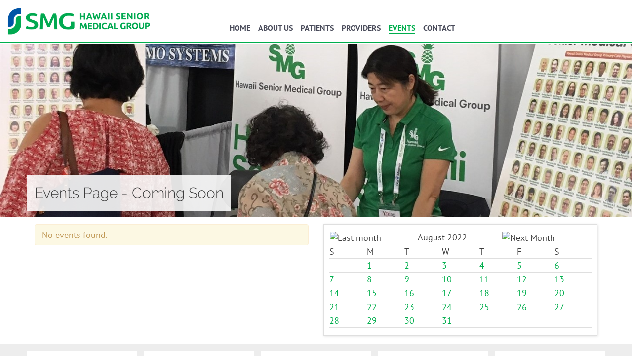

--- FILE ---
content_type: text/html; charset=utf-8
request_url: https://www.hawaiiseniormedicalgroup.com/events/eventsbyday/2022/8/30/16
body_size: 5572
content:

<!doctype html>
<html xml:lang="en-gb" lang="en-gb">

<head>
	<meta name="viewport" content="width=device-width, initial-scale=1.0">
	<link rel="apple-touch-icon" href="/templates/gantryjnilla/favicon/apple-touch-icon.png" sizes="180x180">
	<link rel="icon" type="image/png" href="/templates/gantryjnilla/favicon/favicon-32x32.png" sizes="32x32">
	<link rel="icon" type="image/png" href="/templates/gantryjnilla/favicon/favicon-16x16.png" sizes="16x16">
	<meta charset="utf-8">
	<meta name="generator" content="Joomla! - Open Source Content Management">
	<title>Events</title>
	<link href="https://www.hawaiiseniormedicalgroup.com/index.php?option=com_jevents&amp;task=modlatest.rss&amp;format=feed&amp;type=rss&amp;Itemid=281&amp;modid=0" rel="alternate" type="application/rss+xml" title="RSS 2.0">
	<link href="https://www.hawaiiseniormedicalgroup.com/index.php?option=com_jevents&amp;task=modlatest.rss&amp;format=feed&amp;type=atom&amp;Itemid=281&amp;modid=0" rel="alternate" type="application/atom+xml" title="Atom 1.0">
	<link href="/favicon.ico" rel="icon" type="image/vnd.microsoft.icon">
<link href="/media/vendor/joomla-custom-elements/css/joomla-alert.min.css?0.2.0" rel="stylesheet" />
	<link href="/media/system/css/joomla-fontawesome.min.css" rel="stylesheet" />
	<link href="/media/com_jevents/lib_jevmodal/css/jevmodal.css" rel="stylesheet" />
	<link href="/components/com_jevents/assets/css/eventsadmin.css?v=3.6.81" rel="stylesheet" />
	<link href="/components/com_jevents/views/flat/assets/css/events_css.css?v=3.6.81" rel="stylesheet" />
	<link href="/templates/gantryjnilla/css-compiled/compiled.css" rel="stylesheet" />
	<link href="/components/com_jevents/views/flat/assets/css/modstyle.css?v=3.6.81" rel="stylesheet" />
<script type="application/json" class="joomla-script-options new">{"bootstrap.popover":{".hasjevtip":{"animation":true,"container":"#jevents_body","delay":1,"html":true,"placement":"top","template":"<div class=\"popover\" role=\"tooltip\"><div class=\"popover-arrow\"></div><h3 class=\"popover-header\"></h3><div class=\"popover-body\"></div></div>","trigger":"hover","offset":[0,10],"boundary":"scrollParent"}},"joomla.jtext":{"ERROR":"Error","MESSAGE":"Message","NOTICE":"Notice","WARNING":"Warning","JCLOSE":"Close","JOK":"OK","JOPEN":"Open"},"system.paths":{"root":"","rootFull":"https://www.hawaiiseniormedicalgroup.com/","base":"","baseFull":"https://www.hawaiiseniormedicalgroup.com/"},"csrf.token":"ea7dd3fd8adab7994fa3fb9c65223579"}</script>
	<script src="/media/system/js/core.min.js?83f2c9"></script>
	<script src="/media/vendor/jquery/js/jquery.min.js?3.7.1"></script>
	<script src="/media/legacy/js/jquery-noconflict.min.js?504da4"></script>
	<script src="/media/vendor/bootstrap/js/modal.min.js?5.3.2" type="module"></script>
	<script src="/media/vendor/bootstrap/js/popover.min.js?5.3.2" type="module"></script>
	<script src="/media/system/js/messages.min.js?7a5169" type="module"></script>
	<script src="/components/com_jevents/assets/js/jQnc.min.js?v=3.6.81"></script>
	<script src="/media/com_jevents/lib_jevmodal/js/jevmodal.min.js"></script>
	<script src="/templates/gantryjnilla/js/autoloader/compiled.js"></script>
	<script src="/media/plg_system_jnillacontactform/js/script.js"></script>
	<script src="https://www.google.com/recaptcha/api.js?render=" id="g-recaptcha-script" data-sitekey="null"></script>
	<script src="/modules/mod_jevents_cal/tmpl/default/assets/js/calnav.min.js?v=3.6.81"></script>
	<script>document.addEventListener('DOMContentLoaded', function() {
   // bootstrap may not be available if this module is loaded remotely
    if (typeof bootstrap === 'undefined') return;
   var elements = document.querySelectorAll(".hasjevtip");
   elements.forEach(function(myPopoverTrigger)
   {
        myPopoverTrigger.addEventListener('inserted.bs.popover', function () {
            var title = myPopoverTrigger.getAttribute('data-bs-original-title') || false;
            const popover = bootstrap.Popover.getInstance(myPopoverTrigger);
            if (popover && popover.tip) 
            {
                var header = popover.tip.querySelector('.popover-header');
                var body = popover.tip.querySelector('.popover-body');
                var popoverContent = "";
                if (title)
                {
                    popoverContent += title;
                }
                var content = myPopoverTrigger.getAttribute('data-bs-original-content') || false;
                if (content)
                {
                    popoverContent += content;
                }

                if (header) {
                    header.outerHTML = popoverContent;
                }
                else if (body) {
                    body.outerHTML = popoverContent;
                }

                if (popover.tip.querySelector('.jev-click-to-open a') && 'ontouchstart' in document.documentElement)
                {
                    popover.tip.addEventListener('touchstart', function() {
                       document.location = popover.tip.querySelector('.jev-click-to-open a').href;
                    });
                }
            }
        });

        var title = myPopoverTrigger.getAttribute('data-bs-original-title') || false;
        const popover = bootstrap.Popover.getInstance(myPopoverTrigger);
        if (popover && (popover.tip || title)) 
        {
            if ('ontouchstart' in document.documentElement) {        
                myPopoverTrigger.addEventListener('click', preventPopoverTriggerClick);
            }
        }
   });
});
function preventPopoverTriggerClick(event)
{
    event.preventDefault();
}
</script>
	<script>
					// Begin - Jnilla Analytics
					(function(i,s,o,g,r,a,m){i['GoogleAnalyticsObject']=r;i[r]=i[r]||function(){ (i[r].q=i[r].q||[]).push(arguments)},i[r].l=1*new Date();a=s.createElement(o), m=s.getElementsByTagName(o)[0];a.async=1;a.src=g;m.parentNode.insertBefore(a,m) })(window,document,'script','//www.google-analytics.com/analytics.js','ga');
					ga('create', 'UA-155968051-1', 'auto');
					ga('send', 'pageview');
					// End - Jnilla Analytics
				</script>
	<script>function setupSpecificNavigation()
{
	setupMiniCalTouchInteractions("#flatcal_minical", false);
}</script>
	<!--[if lte IE 6]>
<link rel="stylesheet" href="https://www.hawaiiseniormedicalgroup.com/components/com_jevents/views/flat/assets/css/ie6.css" />
<![endif]-->
	<meta property="og:url" content="https://www.hawaiiseniormedicalgroup.com/events/eventsbyday/2022/8/30/16" />
	<meta property="og:site_name" content="Hawaii Senior Medical Group" />
	<meta property="og:type" content="article" />
	<meta property="og:title"  content="Events" />
	<meta name="twitter:card" content="summary">
	<meta name="twitter:title" content="Events" />
</head>
<body class="pag-281 page-events  " data-base-url="https://www.hawaiiseniormedicalgroup.com/" >
	<div id="system-message-container" aria-live="polite"></div>

		<header id="jn-header" class="jn-group">
						<div id="jn-header-1" class="jn-row">
								<div class="container">					<div class="jn-row-fluid">
						<div class="jn-span-4 jn-alpha"><div class="mod-93  mod-logo jn-module-content" >
					<div class="module-content">
			<div><a href="/"><img src="/images/mod-logo/HI_SMG_H_02_logo.png" alt="Hawaii Senior Medical Group logo" width="976" height="190"> </a></div>		</div>
		</div>
</div><div class="jn-span-4 "><div class="mod-97  mod-menu-main
visible-desktop jn-module-content" >
					<div class="module-content">
			<ul class="menu  menu-dropdown" >
	<li ><a class="item " href="/"   >Home</a></li><li ><a class="item " href="/about-us"   >About Us</a></li><li ><a class="item " href="/patients"   >Patients </a></li><li ><a class="item " href="/providers"   >Providers</a></li><li class=" active"><a class="item " href="/events"   >Events</a></li><li ><a class="item " href="/contact"   >Contact</a></li></ul>
		</div>
		</div>
<div class="mod-94  mod-menu-main-mobile
hidden-desktop jn-module-content" >
					<div class="module-content">
			
<div class="menu-drawer ">
	<div class="toggle" data-toggle="collapse" data-target="#drawer-6972fdfbea358">
		<span class="btn drawer-button"><span class="icon-align-justify"></span></span> <span class="btn btn-link drawer-label">Menu</span>
	</div>

	<div id="drawer-6972fdfbea358" class="collapse out">
		<div class="drawer">
			<ul class="nav menu-vertical menu"><li>		<a class="item" 			href="/"
					>
			<span>Home</span>
		</a>
		</li><li>		<a class="item" 			href="/about-us"
					>
			<span>About Us</span>
		</a>
		</li><li>		<a class="item" 			href="/patients"
					>
			<span>Patients </span>
		</a>
		</li><li>		<a class="item" 			href="/providers"
					>
			<span>Providers</span>
		</a>
		</li><li class="current active">		<a class="item" 			href="/events"
					>
			<span>Events</span>
		</a>
		</li><li>		<a class="item" 			href="/contact"
					>
			<span>Contact</span>
		</a>
		</li></ul>
			<div class="clearfix"></div>
		</div>
	</div>
</div>
		</div>
		</div>
</div><div class="jn-span-4 jn-omega"><div class="mod-162  mod-choose-lenguage jn-module-content" >
					<div class="module-content">
			

<div id="google_translate_element"></div> 
  
<script type="text/javascript"> 
function googleTranslateElementInit() { 
  new google.translate.TranslateElement({pageLanguage: 'en'}, 'google_translate_element'); 
} 
</script> 
  
<script type="text/javascript" src="//translate.google.com/translate_a/element.js?cb=googleTranslateElementInit"></script> 
 		</div>
		</div>
</div>					</div>
										</div>			</div>
															</header>	<div id="jn-before" class="jn-group">
						<div id="jn-before-1" class="jn-row">
								<div class="container">					<div class="jn-row-fluid">
						<div class="jn-span-12 jn-alpha jn-omega"><div class="mod-166  mod-banner-page-heading jn-module-content" >
					<div class="module-content">
			
<div class="image jn-holder jn-holder-block" style="background-image: url('/images/mod-banner/Hawaii_SMG_Website_Event_Page_Photo_v3_cropped_sample.jpg');"> 
    <div class="container">
                              <h1 class="page-heading">Events Page - Coming Soon</h1>
                    </div>
</div>
		</div>
		</div>
</div>					</div>
										</div>			</div>
																																																												</div>	<div id="jn-main" class=" "><div class="container"><div class="jn-row-fluid"><div class="jn-span-6" style="order:"><div class="jn-component-content"><div class="events">
        	        	        	        	        	        	        	        	        	        	        	        	        	        	        	        	        	        	        	        	        	        	        	        	        	        
        	<div class="alert">
          No events found.
        </div>
        
</div></div></div><div class="jn-span-6" style="order:0"><div class="jn-sidebar-a"><div class="mod-198  mod-calendar
sticky jn-module-content" >
					<div class="module-content">
			<div style="margin:0px;padding:0px;border-width:0px;"><span id='testspan198' style='display:none'></span>

<div id="flatcal_minical">
	<table width="100%" cellspacing="1" cellpadding="0" border="0" align="center" class="flatcal_main_t">
		<tr>
			<td style="vertical-align: top;">

				<table style="width:100%;" cellspacing="0" cellpadding="2" border="0" class="flatcal_navbar">
					<tr>
						<td class="link_prev">
							<img border="0" title="Previous month" alt="Last month" class="mod_events_link" src="/components/com_jevents/views/flat/assets/images/mini_arrowleft.gif" onmousedown="callNavigation('https://www.hawaiiseniormedicalgroup.com/index.php?option=com_jevents&amp;task=modcal.ajax&amp;day=1&amp;month=7&amp;year=2022&amp;modid=198&amp;tmpl=component&amp;catids=16');" ontouchstart="callNavigation('https://www.hawaiiseniormedicalgroup.com/index.php?option=com_jevents&amp;task=modcal.ajax&amp;day=1&amp;month=7&amp;year=2022&amp;modid=198&amp;tmpl=component&amp;catids=16');" />
                		</td>
		                <td class="flatcal_month_label">
							<a href="/events/monthcalendar/2022/8/16" style = "text-decoration:none;color:inherit;">August 2022</a>
		                </td>
						<td class="link_next">
		                    <img border="0" title="Next Month" alt="Next Month" class="mod_events_link" src="/components/com_jevents/views/flat/assets/images/mini_arrowright.gif" onmousedown="callNavigation('https://www.hawaiiseniormedicalgroup.com/index.php?option=com_jevents&amp;task=modcal.ajax&amp;day=1&amp;month=9&amp;year=2022&amp;modid=198&amp;tmpl=component&amp;catids=16');"  ontouchstart="callNavigation('https://www.hawaiiseniormedicalgroup.com/index.php?option=com_jevents&amp;task=modcal.ajax&amp;day=1&amp;month=9&amp;year=2022&amp;modid=198&amp;tmpl=component&amp;catids=16');" />
                		</td>
					</tr>
				</table><table style="width:100%; " class="flatcal_weekdays"><tr>
<td  class='flatcal_weekdays'><span class="sunday">S</span></td>
<td  class='flatcal_weekdays'>M</td>
<td  class='flatcal_weekdays'>T</td>
<td  class='flatcal_weekdays'>W</td>
<td  class='flatcal_weekdays'>T</td>
<td  class='flatcal_weekdays'>F</td>
<td  class='flatcal_weekdays'><span class="saturday">S</span></td>
</tr>
<tr style='height:auto;'>
<td class='flatcal_othermonth'/>
<td class='flatcal_daycell'>
<a href="/events/eventsbyday/2022/8/1/16" class = "flatcal_daylink" title = "Go to calendar - current day">1</a></td>
<td class='flatcal_daycell'>
<a href="/events/eventsbyday/2022/8/2/16" class = "flatcal_daylink" title = "Go to calendar - current day">2</a></td>
<td class='flatcal_daycell'>
<a href="/events/eventsbyday/2022/8/3/16" class = "flatcal_daylink" title = "Go to calendar - current day">3</a></td>
<td class='flatcal_daycell'>
<a href="/events/eventsbyday/2022/8/4/16" class = "flatcal_daylink" title = "Go to calendar - current day">4</a></td>
<td class='flatcal_daycell'>
<a href="/events/eventsbyday/2022/8/5/16" class = "flatcal_daylink" title = "Go to calendar - current day">5</a></td>
<td class='flatcal_daycell'>
<a href="/events/eventsbyday/2022/8/6/16" class = "flatcal_daylink" title = "Go to calendar - current day">6</a></td>
</tr>
<tr style='height:auto;'>
<td class='flatcal_sundaycell'>
<a href="/events/eventsbyday/2022/8/7/16" class = "flatcal_sundaylink" title = "Go to calendar - current day">7</a></td>
<td class='flatcal_daycell'>
<a href="/events/eventsbyday/2022/8/8/16" class = "flatcal_daylink" title = "Go to calendar - current day">8</a></td>
<td class='flatcal_daycell'>
<a href="/events/eventsbyday/2022/8/9/16" class = "flatcal_daylink" title = "Go to calendar - current day">9</a></td>
<td class='flatcal_daycell'>
<a href="/events/eventsbyday/2022/8/10/16" class = "flatcal_daylink" title = "Go to calendar - current day">10</a></td>
<td class='flatcal_daycell'>
<a href="/events/eventsbyday/2022/8/11/16" class = "flatcal_daylink" title = "Go to calendar - current day">11</a></td>
<td class='flatcal_daycell'>
<a href="/events/eventsbyday/2022/8/12/16" class = "flatcal_daylink" title = "Go to calendar - current day">12</a></td>
<td class='flatcal_daycell'>
<a href="/events/eventsbyday/2022/8/13/16" class = "flatcal_daylink" title = "Go to calendar - current day">13</a></td>
</tr>
<tr style='height:auto;'>
<td class='flatcal_sundaycell'>
<a href="/events/eventsbyday/2022/8/14/16" class = "flatcal_sundaylink" title = "Go to calendar - current day">14</a></td>
<td class='flatcal_daycell'>
<a href="/events/eventsbyday/2022/8/15/16" class = "flatcal_daylink" title = "Go to calendar - current day">15</a></td>
<td class='flatcal_daycell'>
<a href="/events/eventsbyday/2022/8/16/16" class = "flatcal_daylink" title = "Go to calendar - current day">16</a></td>
<td class='flatcal_daycell'>
<a href="/events/eventsbyday/2022/8/17/16" class = "flatcal_daylink" title = "Go to calendar - current day">17</a></td>
<td class='flatcal_daycell'>
<a href="/events/eventsbyday/2022/8/18/16" class = "flatcal_daylink" title = "Go to calendar - current day">18</a></td>
<td class='flatcal_daycell'>
<a href="/events/eventsbyday/2022/8/19/16" class = "flatcal_daylink" title = "Go to calendar - current day">19</a></td>
<td class='flatcal_daycell'>
<a href="/events/eventsbyday/2022/8/20/16" class = "flatcal_daylink" title = "Go to calendar - current day">20</a></td>
</tr>
<tr style='height:auto;'>
<td class='flatcal_sundaycell'>
<a href="/events/eventsbyday/2022/8/21/16" class = "flatcal_sundaylink" title = "Go to calendar - current day">21</a></td>
<td class='flatcal_daycell'>
<a href="/events/eventsbyday/2022/8/22/16" class = "flatcal_daylink" title = "Go to calendar - current day">22</a></td>
<td class='flatcal_daycell'>
<a href="/events/eventsbyday/2022/8/23/16" class = "flatcal_daylink" title = "Go to calendar - current day">23</a></td>
<td class='flatcal_daycell'>
<a href="/events/eventsbyday/2022/8/24/16" class = "flatcal_daylink" title = "Go to calendar - current day">24</a></td>
<td class='flatcal_daycell'>
<a href="/events/eventsbyday/2022/8/25/16" class = "flatcal_daylink" title = "Go to calendar - current day">25</a></td>
<td class='flatcal_daycell'>
<a href="/events/eventsbyday/2022/8/26/16" class = "flatcal_daylink" title = "Go to calendar - current day">26</a></td>
<td class='flatcal_daycell'>
<a href="/events/eventsbyday/2022/8/27/16" class = "flatcal_daylink" title = "Go to calendar - current day">27</a></td>
</tr>
<tr style='height:auto;'>
<td class='flatcal_sundaycell'>
<a href="/events/eventsbyday/2022/8/28/16" class = "flatcal_sundaylink" title = "Go to calendar - current day">28</a></td>
<td class='flatcal_daycell'>
<a href="/events/eventsbyday/2022/8/29/16" class = "flatcal_daylink" title = "Go to calendar - current day">29</a></td>
<td class='flatcal_daycell'>
<a href="/events/eventsbyday/2022/8/30/16" class = "flatcal_daylink" title = "Go to calendar - current day">30</a></td>
<td class='flatcal_daycell'>
<a href="/events/eventsbyday/2022/8/31/16" class = "flatcal_daylink" title = "Go to calendar - current day">31</a></td>
<td class='flatcal_othermonth'/>
<td class='flatcal_othermonth'/>
<td class='flatcal_othermonth'/>
</tr>
</table>
</td></tr><tr class='full_cal_link'><td> </td></tr></table></div>
<script style='text/javascript'>xyz=1;linkprevious = 'https://www.hawaiiseniormedicalgroup.com/index.php?option=com_jevents&amp;task=modcal.ajax&amp;day=1&amp;month=7&amp;year=2022&amp;modid=198&amp;tmpl=component&amp;catids=16';
linknext = 'https://www.hawaiiseniormedicalgroup.com/index.php?option=com_jevents&amp;task=modcal.ajax&amp;day=1&amp;month=9&amp;year=2022&amp;modid=198&amp;tmpl=component&amp;catids=16';
zyx=1;</script></div>		</div>
		</div>
</div></div></div></div></div>	<div id="jn-after" class="jn-group">
									<div id="jn-after-2" class="jn-row">
								<div class="container">					<div class="jn-row-fluid">
						<div class="jn-span-12 jn-alpha jn-omega"><div class="mod-163  mod-services jn-module-content" >
					<div class="module-content">
			
<ul class="box-items">
			<li class="box-item">
			<a href="/patients#jn-main" class="jn-anchor">
				<img src="/images/mod-services/icon-Doctor.png"/>
				FIND A DOCTOR			</a>
		</li>
			<li class="box-item">
			<a href="/patients#urgent-care-centers" class="jn-anchor">
				<img src="/images/mod-services/icon-urgent.png"/>
				FIND AN URGENT CARE			</a>
		</li>
			<li class="box-item">
			<a href="/patients#hospitals" class="jn-anchor">
				<img src="/images/mod-services/icon-hospital.png"/>
				FIND A HOSPITAL			</a>
		</li>
			<li class="box-item">
			<a href="/patients#lab-services" class="jn-anchor">
				<img src="/images/mod-services/icon-find.png"/>
				FIND LAB SERVICES			</a>
		</li>
			<li class="box-item">
			<a href="/patients#radiology-services" class="jn-anchor">
				<img src="/images/mod-services/icon-radiology.png"/>
				FIND RADIOLOGY SERVICES			</a>
		</li>
	</ul>



		</div>
		</div>
</div>					</div>
										</div>			</div>
																																																									</div>	<footer id="jn-footer" class="jn-group">
						<div id="jn-footer-1" class="jn-row">
								<div class="container">					<div class="jn-row-fluid">
						<div class="jn-span-12 jn-alpha jn-omega"><div class="mod-159  mod-menu-footer jn-module-content" >
					<div class="module-content">
			<ul class="menu">
  <li><a class="item" href="/home"><span>Home</span></a></li>
  <li><a class="item" href="/about-us"><span>About Us</span></a></li>
  <li><a class="item" href="/patients"><span>Patients </span></a></li>
  <li><a class="item" href="/providers"><span>Providers</span></a></li>
  <li><a class="item" href="/events"><span>Events</span></a>
  <li><a class="item" href="/contact"><span>Contact</span></a></li>
</ul>		</div>
		</div>
</div>					</div>
										</div>			</div>
								<div id="jn-footer-2" class="jn-row">
								<div class="container">					<div class="jn-row-fluid">
						<div class="jn-span-4 jn-alpha"><div class="mod-160  mod-logo logo-footer jn-module-content" >
					<div class="module-content">
			<div><a href="/"><img src="/images/mod-logo/HI_SMG_H_02_logo.png" alt="Hawaii Senior Medical Group logo" width="976" height="190"> </a></div>		</div>
		</div>
</div><div class="jn-span-4 "><div class="mod-99  mod-copyright jn-module-content" >
					<div class="module-content">
			<p style="text-align: center;"><a href="/privacy-policy">Privacy Policy</a> | <a href="/terms-of-use">Terms of Use</a> <br>Copyright © 2020 Hawaii Senior Medical Group - All Rights Reserved</p>
<p style="text-align: center;"><a href="/images/pdf/HIPAA-Joint-Notice-of-Privacy-Practices-SMG.pdf" target="_blank" rel="noopener">Joint Notice of Privacy Practices</a> | <a href="/images/pdf/HIPAA-Business-Associate-Privacy-and-Security-Policy-SMG-and-AMM.pdf" target="_blank" rel="noopener">Business Associate Privacy and Security Policy</a> | <a href="/images/pdf/HIPAA-Privacy-and-Security-Policy-SMG.pdf" target="_blank" rel="noopener">Privacy and Security Policy </a></p>
<p style="text-align: center;"><span style="font-size: 10px;">Seoul Medical Group (SMG) is a network of independent practice associations (IPAs) that contracts with affiliated independent physicians and other practitioners to help deliver health care. SMG is not directly involved in the provision of medical treatment, and patients should always seek the advice of their physician or other qualified health care professional with any questions they may have regarding a medical condition or treatment.</span></p>		</div>
		</div>
</div><div class="jn-span-4 jn-omega"><div class="mod-161  mod-address jn-module-content" >
					<div class="module-content">
			<p style="margin-bottom: 0;">Local Tel: <a href="tel:808-200-2066"><strong>808-200-2066</strong></a> | Toll Free: <a href="tel:888-239-6724"><strong>888-239-6724</strong></a><br/></p>
<address style="margin-bottom: 0;"><a href="https://www.google.com/maps/place/1221+Kapiolani+Blvd+%23530,+Honolulu,+HI+96814,+USA/@21.295035,-157.8498293,17z/data=!3m1!4b1!4m5!3m4!1s0x7c006de52248138d:0x9a8af2880bf63fb2!8m2!3d21.295035!4d-157.8476406?hl=en" target="_blank" rel="noopener noreferrer">1221 Kapiolani Blvd., #530, Honolulu, HI 96814</a></address>
<p>
  TTY: 711 & Hours of Operation 8am – 5pm HST
</p>		</div>
		</div>
</div>					</div>
										</div>			</div>
												</footer>			  
  <!-- Statcounter code for Hawaiiseniormedicalgroup.com
http://www.hawaiiseniormedicalgroup.com on Joomla -->
<script type="text/javascript">
var sc_project=12176252; 
var sc_invisible=1; 
var sc_security="083edd40"; 
</script>
<script type="text/javascript"
src="https://www.statcounter.com/counter/counter.js"
async></script>
<noscript><div class="statcounter"><a title="Web Analytics"
href="https://statcounter.com/" target="_blank"><img
class="statcounter"
src="https://c.statcounter.com/12176252/0/083edd40/1/"
alt="Web Analytics"></a></div></noscript>
<!-- End of Statcounter Code -->
</body>
</html>


--- FILE ---
content_type: text/plain
request_url: https://www.google-analytics.com/j/collect?v=1&_v=j102&a=1660349475&t=pageview&_s=1&dl=https%3A%2F%2Fwww.hawaiiseniormedicalgroup.com%2Fevents%2Feventsbyday%2F2022%2F8%2F30%2F16&ul=en-us%40posix&dt=Events&sr=1280x720&vp=1280x720&_u=IEBAAEABAAAAACAAI~&jid=1474400337&gjid=136516986&cid=1700470273.1769143805&tid=UA-155968051-1&_gid=364159207.1769143805&_r=1&_slc=1&z=1263920507
body_size: -455
content:
2,cG-N6CTQGKK37